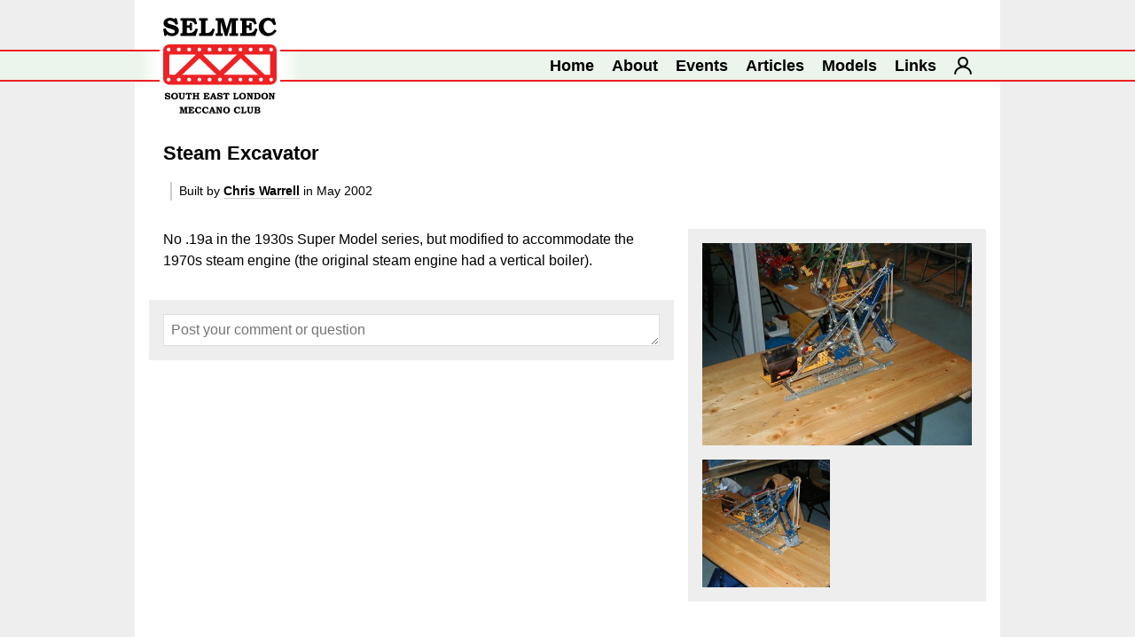

--- FILE ---
content_type: text/html; charset=utf-8
request_url: https://selmec.org.uk/models/1836-steam-excavator
body_size: 16211
content:

<!DOCTYPE html>
<html lang="en">
<head><title>
	Steam Excavator — South East London Meccano Club
</title><link rel="stylesheet" type="text/css" href="/styles/styles.min.css?20231124101033" /><link rel="alternate" href="/feed" type="application/rss+xml" /><link rel="apple-touch-icon" sizes="180x180" href="/apple-touch-icon.png" /><link rel="icon" type="image/png" sizes="32x32" href="/favicon-32x32.png" /><link rel="icon" type="image/png" sizes="16x16" href="/favicon-16x16.png" /><link rel="manifest" href="/site.webmanifest" /><link rel="mask-icon" href="/safari-pinned-tab.svg" color="#ed2224" /><meta name="msapplication-TileColor" content="#da532c" /><meta name="theme-color" content="#ffffff" /><meta charset="utf-8" /><meta name="viewport" content="width=device-width" /><meta name="description" content="A club for Meccano enthusiasts in London, holding four meetings each year and a public Meccano Show in Falconwood." /><meta name="keywords" content="Meccano Club, Meccano Society, Meccano Association, Meccano Exhibition, Meccano Show, Meccano Model Gallery, Meccano Articles, Meccano Hobby" /><meta name="google-site-verification" content="htN2Xjr5VGGpCph8rvdBF-uqgVgOIy7HIDrbeR0EdUY" />
    <script async src="https://www.googletagmanager.com/gtag/js?id=G-1JC4TF3KZL"></script>
    <script>
        window.dataLayer = window.dataLayer || [];
        function gtag(){dataLayer.push(arguments);}
        gtag('js', new Date());

        gtag('config', 'G-1JC4TF3KZL');
    </script>
    
<script type="text/javascript" src="/scripts/common.min.js?20221101073153"></script><script type="text/javascript" src="/scripts/messages.min.js?20200702125558"></script>
    <!--

	===========================================================
	S O U T H   E A S T   L O N D O N   M E C C A N O   C L U B
	===========================================================

	Version 3 : 2019 : Tim Surtell

	Website design and development by Tim Surtell
	www.surtell.com

	Design, HTML, CSS, JavaScript and ASP.Net code (C) 2002 - 2023 Tim Surtell
    Content (C) 2002 - 2023 Tim Surtell or individual authors where attributed

	-->
</head>
<body>
    <form method="post" action="./1836-steam-excavator" onsubmit="javascript:return WebForm_OnSubmit();" id="frmMain">
<div class="aspNetHidden">
<input type="hidden" name="__EVENTTARGET" id="__EVENTTARGET" value="" />
<input type="hidden" name="__EVENTARGUMENT" id="__EVENTARGUMENT" value="" />
<input type="hidden" name="__VIEWSTATE" id="__VIEWSTATE" value="/[base64]" />
</div>

<script type="text/javascript">
//<![CDATA[
var theForm = document.forms['frmMain'];
if (!theForm) {
    theForm = document.frmMain;
}
function __doPostBack(eventTarget, eventArgument) {
    if (!theForm.onsubmit || (theForm.onsubmit() != false)) {
        theForm.__EVENTTARGET.value = eventTarget;
        theForm.__EVENTARGUMENT.value = eventArgument;
        theForm.submit();
    }
}
//]]>
</script>


<script src="/WebResource.axd?d=ddz2UJjowq6VI2akBkE_NiW1GR6IypDzq4ZwHKJGZAOgGyFxkHk59vjhG__Zn_VWXdHwP6Cn8-c1k2F0QNIiVV3-C2GIvWeXAXoTZKF6bIk1&amp;t=638901807720898773" type="text/javascript"></script>


<script src="/ScriptResource.axd?d=wSGinRk_UAZkRqNd_JovvxTZ4Q-2142CGbJ4tuk0rFV8sAyQV_chP5Eue6fk9kpt8FiWilSrijgzbJZufCaOGpSWgzVpRqwnZH_jXIHakb1T1K8pMqnX51mhtaIfJyxAGrCtS7zRghSEn9H_o_kdpbLPOhNyz0iAjX1W65pMm1A1&amp;t=ffffffffe6692900" type="text/javascript"></script>
<script src="/ScriptResource.axd?d=ft6tjCS_SJ9EQXmHqrrcuXOWd52QyNsRUvCMeuYhlSLqfyE5lPHqrfdcLMIlK6MRSE-hYyJEh1pKDEIjTyeziD64s1CjW9a7M0fFuXe0EoqDAes-udOkAtakUJ1oPEFhoJxIJ7hZKSleSlV5aXQa-kk2cVPnm-E5tLIrdVtf3v2wRBZp6y0vzjOnlFzsa5gY0&amp;t=32e5dfca" type="text/javascript"></script>
<script type="text/javascript">
//<![CDATA[
if (typeof(Sys) === 'undefined') throw new Error('ASP.NET Ajax client-side framework failed to load.');
//]]>
</script>

<script src="/ScriptResource.axd?d=-9IaHBnJEmRJmGj9xFrfst9jX5g3Lsp8P-swLqb0b6iHsxhxuP9PiCAorNHdnW2RYeJeB747_OUELHCGRLvSnJbMFuSExdRT7OTcEzZ3FR5V7pwcgrPJCbkQtvDS_mxgitciIZYKTybn_cKXav7idOwWH1fwazVAp61ZwbCFlQY_3ogPp2QrigwbGMenrvJS0&amp;t=32e5dfca" type="text/javascript"></script>
<script type="text/javascript">
//<![CDATA[
function WebForm_OnSubmit() {
if (typeof(ValidatorOnSubmit) == "function" && ValidatorOnSubmit() == false) return false;
return true;
}
//]]>
</script>

<div class="aspNetHidden">

	<input type="hidden" name="__VIEWSTATEGENERATOR" id="__VIEWSTATEGENERATOR" value="CF96B5D8" />
	<input type="hidden" name="__EVENTVALIDATION" id="__EVENTVALIDATION" value="/wEdAAtU8w4uH1NaCMO2fizkIzJCWYnLoMG5S0JWSguGpVetueRD56nVRnEdaFfMc2U0IfMQfpUHGwJfzNIB6JNh05HLZfP3ES1J+eqCPrnt8viXA26Myv1kIFWczEia7hyCpUIR81bwtsI7k8Uk44hqoVC+qYvLHAeRyw/WVCsGT8deUF9ER+kT2xuK0tZ5orwSdxDd1Z/4bvsLGsNwgikYOEVkEaBLvQBQHhLs6qei5dBwQzgZ5O0BlysYEJGmO2n/fhaFsZSm/H3sCWcLveqlAL5C" />
</div>
        <script type="text/javascript">
//<![CDATA[
Sys.WebForms.PageRequestManager._initialize('ctl00$MainScriptManager', 'frmMain', ['tctl00$cphContent$mesComments$udpPost','cphContent_mesComments_udpPost'], [], [], 90, 'ctl00');
//]]>
</script>

        <input type="hidden" name="ctl00$hdnPersistScroll" id="hdnPersistScroll" />
        <input type="hidden" name="ctl00$hdnScrollTo" id="hdnScrollTo" />
        <input type="hidden" name="ctl00$hdnSetFocus" id="hdnSetFocus" />
        <div id="header">
            <div id="header-page">
            </div>
            <div id="header-bar">
                <div id="header-container">
                    <div id="header-logo-gradient-left"></div>
                    <a id="header-logo" href="/" title="Return to our Homepage"></a>
                    <div id="header-logo-gradient-right"></div>
                    <div id="header-navigation">
                        <ul>
                            <li><a href="/">Home</a></li>
                            <li class="header-navigation-important"><a href="/about">About</a></li>
                            <li class="header-navigation-important"><a href="/events">Events</a></li>
                            <li class="header-navigation-important"><a href="/articles">Articles</a></li>
                            <li class="header-navigation-important"><a href="/models">Models</a></li>
                            <li><a href="/links">Links</a></li>
                            <li class="header-navigation-important"><a href="/login" id="header-navigation-icon-account" title="Log into Member Services"></a></li>
                        </ul>
                    </div>
                </div>
            </div>
        </div>
        <div id="page">
            
    
    <div>
	
        <h1>Steam Excavator</h1>
        <p class="byline">Built by <a href="/users/chris-warrell">Chris Warrell</a> in May 2002</p>
        
        
                <div class="model-media">
                    <a href="/assets/models/original-images/003582.jpg" class="model-media-poster-image lightbox-link" target="_blank" rel="noopener" title="Click to enlarge">
                        <img src="/assets/models/poster-images/003582.jpg" />
                        
                    </a>
                    <div class="model-media-thumbnails">
            
                <a href="/assets/models/original-images/003583.jpg" class="lightbox-link" target="_blank" rel="noopener" style="background-image:url(/assets/models/poster-images/003583.jpg);" title="Click to enlarge">
                    
                </a>
            
                </div>
                </div>
            
        <p>No .19a in the 1930s Super Model series, but modified to accommodate the 1970s steam engine (the original steam engine had a vertical boiler).</p>
        
        
<div id="cphContent_mesComments_udpPost" class="messages-post-closed">
		
        
        
        
        
        <div id="cphContent_mesComments_pnlPost" class="control-group">
			
            <div class="control">
                <textarea name="ctl00$cphContent$mesComments$txtMessage" rows="2" cols="20" id="cphContent_mesComments_txtMessage" onfocus="OpenPostForm(this)" onchange="CountMessage(this)" placeholder="Post your comment or question">
</textarea>
            </div>
            <span id="cphContent_mesComments_valMessageRequired" class="validator" style="display:none;">Please enter a message</span>
            <div class="control">
                <input name="ctl00$cphContent$mesComments$txtName" type="text" maxlength="63" id="cphContent_mesComments_txtName" placeholder="Your name (optional)" />
            </div>
            <div class="control">
                <input name="ctl00$cphContent$mesComments$txtEmailAddress" type="text" maxlength="255" id="cphContent_mesComments_txtEmailAddress" placeholder="Your e-mail address (optional)" /><span id="cphContent_mesComments_valEmailAddressRegex" class="validator-right" style="display:none;">Please enter a valid e-mail address</span>
            </div>
            <div class="control control-checkbox">
                <input id="cphContent_mesComments_chkIsPublic" type="checkbox" name="ctl00$cphContent$mesComments$chkIsPublic" checked="checked" /><label for="cphContent_mesComments_chkIsPublic">Allow others to view your comment or question</label>
            </div>
            <p class="note">Your e-mail address will not be displayed in public and will not be added to mailing lists. Please see our <span class="keep-together"><a href='/legal-information#privacy-policy'>privacy policy</a></span> for further information.</p>
            <hr />
            <div class="control">
                <input type="submit" name="ctl00$cphContent$mesComments$btnPost" value="Post" onclick="$WAIT(this, &#39;bc743c65-506a-4d1a-ac9c-4ec30eb36a68&#39;);WebForm_DoPostBackWithOptions(new WebForm_PostBackOptions(&quot;ctl00$cphContent$mesComments$btnPost&quot;, &quot;&quot;, true, &quot;bc743c65-506a-4d1a-ac9c-4ec30eb36a68&quot;, &quot;&quot;, false, false))" id="cphContent_mesComments_btnPost" />
                <span id="cphContent_mesComments_spnPostWait" class="wait">Please wait while we post your message…</span>
            </div>
            <input type="hidden" name="ctl00$cphContent$mesComments$hdnValidationGroup" id="cphContent_mesComments_hdnValidationGroup" value="bc743c65-506a-4d1a-ac9c-4ec30eb36a68" />
            <input type="hidden" name="ctl00$cphContent$mesComments$hdnCount" id="cphContent_mesComments_hdnCount" />
        
		</div>
    
	</div>

    
</div>

        </div>
        <div id="footer">
            <div id="footer-navigation">
                <ul>
                    <li><a href="/">Home</a></li>
                    <li><a href="/about">About</a></li>
                    <li><a href="/events">Events</a></li>
                    <li><a href="/articles">Articles</a></li>
                    <li><a href="/models">Models</a></li>
                    <li><a href="/links">Links</a></li>
                    <li><a href="/legal-information" title="Copyright, disclaimer, privacy policy and terms of use">Legal Information</a></li>
                    <li><a href="/login" id="footer-navigation-icon-account" title="Log into Member Services"></a></li>
                </ul>
            </div>
            <div id="footer-social">
                <ul>
                    <li><a id="footer-social-icon-facebook" href="https://facebook.com/LondonMeccanoClub" target="_blank" rel="noopener" title="Like us on Facebook"></a></li>
                    <li><a id="footer-social-icon-x" href="https://x.com/MeccanoClub" target="_blank" rel="noopener" title="Follow us on X"></a></li>
                    <li><a id="footer-social-icon-youtube" href="https://youtube.com/LondonMeccanoClub" target="_blank" rel="noopener" title="Subscribe to our YouTube channel"></a></li>
                    <li><a id="footer-social-icon-rss" href="/feed" title="Subscribe to our RSS feed"></a></li>
                </ul>
            </div>
        </div>
    
<script type="text/javascript">
//<![CDATA[
var Page_Validators =  new Array(document.getElementById("cphContent_mesComments_valMessageRequired"), document.getElementById("cphContent_mesComments_valEmailAddressRegex"));
//]]>
</script>

<script type="text/javascript">
//<![CDATA[
var cphContent_mesComments_valMessageRequired = document.all ? document.all["cphContent_mesComments_valMessageRequired"] : document.getElementById("cphContent_mesComments_valMessageRequired");
cphContent_mesComments_valMessageRequired.controltovalidate = "cphContent_mesComments_txtMessage";
cphContent_mesComments_valMessageRequired.focusOnError = "t";
cphContent_mesComments_valMessageRequired.display = "Dynamic";
cphContent_mesComments_valMessageRequired.validationGroup = "bc743c65-506a-4d1a-ac9c-4ec30eb36a68";
cphContent_mesComments_valMessageRequired.evaluationfunction = "RequiredFieldValidatorEvaluateIsValid";
cphContent_mesComments_valMessageRequired.initialvalue = "";
var cphContent_mesComments_valEmailAddressRegex = document.all ? document.all["cphContent_mesComments_valEmailAddressRegex"] : document.getElementById("cphContent_mesComments_valEmailAddressRegex");
cphContent_mesComments_valEmailAddressRegex.controltovalidate = "cphContent_mesComments_txtEmailAddress";
cphContent_mesComments_valEmailAddressRegex.focusOnError = "t";
cphContent_mesComments_valEmailAddressRegex.display = "Dynamic";
cphContent_mesComments_valEmailAddressRegex.validationGroup = "bc743c65-506a-4d1a-ac9c-4ec30eb36a68";
cphContent_mesComments_valEmailAddressRegex.evaluationfunction = "RegularExpressionValidatorEvaluateIsValid";
cphContent_mesComments_valEmailAddressRegex.validationexpression = " *\\w+([-+.]\\w+)*@\\w+([-.]\\w+)*\\.\\w+([-.]\\w+)* *";
//]]>
</script>


<script type="text/javascript">
//<![CDATA[

var Page_ValidationActive = false;
if (typeof(ValidatorOnLoad) == "function") {
    ValidatorOnLoad();
}

function ValidatorOnSubmit() {
    if (Page_ValidationActive) {
        return ValidatorCommonOnSubmit();
    }
    else {
        return true;
    }
}
        
document.getElementById('cphContent_mesComments_valMessageRequired').dispose = function() {
    Array.remove(Page_Validators, document.getElementById('cphContent_mesComments_valMessageRequired'));
}

document.getElementById('cphContent_mesComments_valEmailAddressRegex').dispose = function() {
    Array.remove(Page_Validators, document.getElementById('cphContent_mesComments_valEmailAddressRegex'));
}
//]]>
</script>
</form>
    <div id="lightbox" title="Click to close">
        <div id="lightbox-media">
            <div id="lightbox-image-container">
                <img id="lightbox-image" />
                <a id="lightbox-image-download" title="Download this image" target="_blank"></a>
                <div id="lightbox-image-close" title="Close this image"></div>
            </div>
            <div id="lightbox-video-container">
                <div id="lightbox-youtube-player"></div>
                <div id="lightbox-video-close" title="Close this video"></div>
            </div>
            <div id="lightbox-footer">
                <div id="lightbox-pagination-previous" title="Go to previous media item"></div>
                <div id="lightbox-caption"></div>
                <div id="lightbox-pagination-next" title="Go to next media item"></div>
            </div>
        </div>
    </div>
</body>
</html>


--- FILE ---
content_type: image/svg+xml
request_url: https://selmec.org.uk/assets/icons/arrow-right.svg
body_size: -54
content:
<svg xmlns="http://www.w3.org/2000/svg" width="64" height="64"><path fill="#484848" d="M7.724 6.28l49.552 28.6L7.724 63.5z"/></svg>

--- FILE ---
content_type: image/svg+xml
request_url: https://selmec.org.uk/assets/icons/rss.svg
body_size: 550
content:
<?xml version="1.0" encoding="UTF-8"?>
<!DOCTYPE svg  PUBLIC '-//W3C//DTD SVG 1.1//EN'  'http://www.w3.org/Graphics/SVG/1.1/DTD/svg11.dtd'>
<svg enable-background="new 0 0 76.354 76.354" version="1.1" viewBox="0 0 76.354 76.354" xml:space="preserve" xmlns="http://www.w3.org/2000/svg">
<path d="m0 0v76.354h76.354v-76.354h-76.354zm24.233 57.224c-2.801 0-5.065-2.27-5.065-5.07 0-2.796 2.265-5.065 5.065-5.065 2.801 0 5.07 2.27 5.07 5.065 1e-3 2.8-2.268 5.07-5.07 5.07zm12.718 0.033c0-4.781-1.854-9.273-5.214-12.648-3.351-3.373-7.815-5.229-12.564-5.229v-7.317c13.836 0 25.096 11.301 25.096 25.194h-7.318zm12.924 0.01c0-17.016-13.767-30.861-30.693-30.861v-7.317c20.958 0 38.009 17.126 38.009 38.178h-7.316z" fill="#F48020"/>
</svg>


--- FILE ---
content_type: image/svg+xml
request_url: https://selmec.org.uk/assets/icons/error.svg
body_size: 269
content:
<?xml version="1.0" encoding="UTF-8"?>
<!DOCTYPE svg  PUBLIC '-//W3C//DTD SVG 1.1//EN'  'http://www.w3.org/Graphics/SVG/1.1/DTD/svg11.dtd'>
<svg enable-background="new 0 0 32 32" version="1.1" viewBox="0 0 32 32" xml:space="preserve" xmlns="http://www.w3.org/2000/svg">
<rect width="32" height="32" fill="#ccc"/>
	<path d="M15.001,19.939l-1.024-7.992V8.252h4.266v3.695l-1.011,7.992H15.001z M14.145,24v-3.019h3.943V24H14.145z" fill="#fff"/>
</svg>
